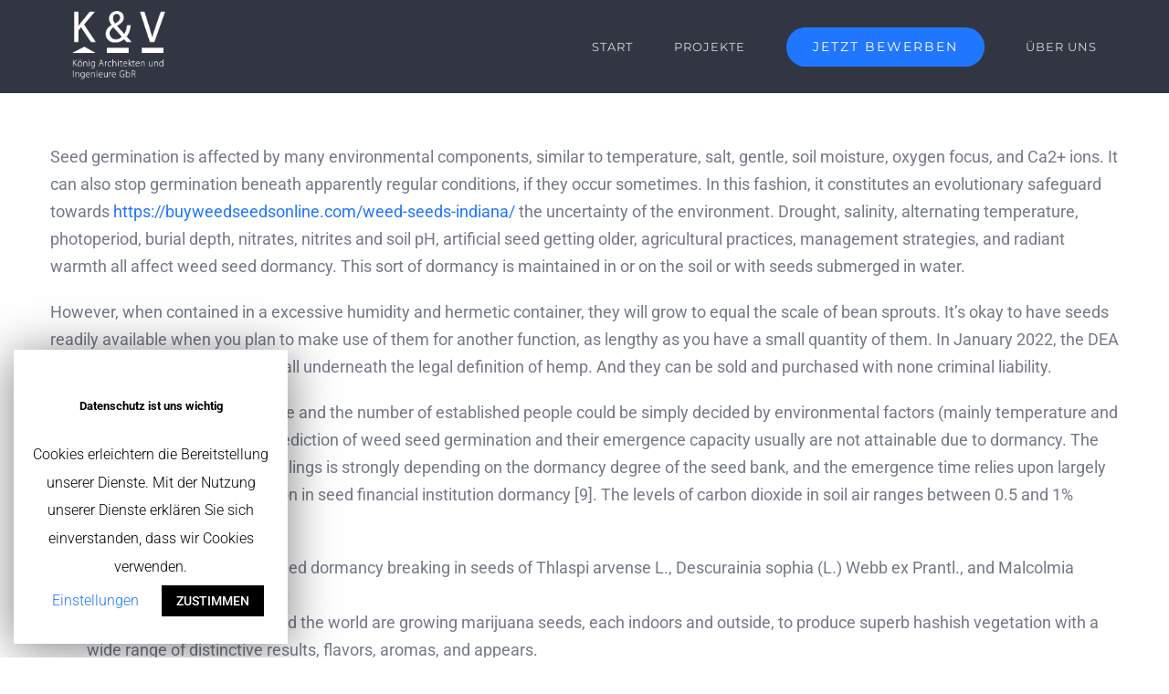

--- FILE ---
content_type: text/html; charset=UTF-8
request_url: http://karriere.kv-architektur.de/cannabis-seeds-purchase-marijuana-seeds-online-from-seed-metropolis/
body_size: 16067
content:
<!DOCTYPE html>
<html class="avada-html-layout-wide" lang="de-DE" prefix="og: http://ogp.me/ns# fb: http://ogp.me/ns/fb#">
<head>
	<meta http-equiv="X-UA-Compatible" content="IE=edge" />
	<meta http-equiv="Content-Type" content="text/html; charset=utf-8"/>
	<meta name="viewport" content="width=device-width, initial-scale=1" />
	<title>Cannabis Seeds Purchase Marijuana Seeds Online From Seed Metropolis &#8211; K&amp;V</title>
<link rel='dns-prefetch' href='//s.w.org' />
<link rel="alternate" type="application/rss+xml" title="K&amp;V &raquo; Feed" href="http://karriere.kv-architektur.de/feed/" />
<link rel="alternate" type="application/rss+xml" title="K&amp;V &raquo; Kommentar-Feed" href="http://karriere.kv-architektur.de/comments/feed/" />
		
		
		
		
				
		<meta property="og:title" content="Cannabis Seeds Purchase Marijuana Seeds Online From Seed Metropolis"/>
		<meta property="og:type" content="article"/>
		<meta property="og:url" content="http://karriere.kv-architektur.de/cannabis-seeds-purchase-marijuana-seeds-online-from-seed-metropolis/"/>
		<meta property="og:site_name" content="K&amp;V"/>
		<meta property="og:description" content="Seed germination is affected by many environmental components, similar to temperature, salt, gentle, soil moisture, oxygen focus, and Ca2+ ions. It can also stop germination beneath apparently regular conditions, if they occur sometimes. In this fashion, it constitutes an evolutionary safeguard towards https://buyweedseedsonline.com/weed-seeds-indiana/ the uncertainty of the environment. Drought, salinity, alternating temperature, photoperiod, burial"/>

									<meta property="og:image" content="http://karriere.kv-architektur.de/wp-content/uploads/2019/06/KundV_Logo_weiss.png"/>
									<script type="text/javascript">
			window._wpemojiSettings = {"baseUrl":"https:\/\/s.w.org\/images\/core\/emoji\/12.0.0-1\/72x72\/","ext":".png","svgUrl":"https:\/\/s.w.org\/images\/core\/emoji\/12.0.0-1\/svg\/","svgExt":".svg","source":{"concatemoji":"http:\/\/karriere.kv-architektur.de\/wp-includes\/js\/wp-emoji-release.min.js?ver=5.2.4"}};
			!function(a,b,c){function d(a,b){var c=String.fromCharCode;l.clearRect(0,0,k.width,k.height),l.fillText(c.apply(this,a),0,0);var d=k.toDataURL();l.clearRect(0,0,k.width,k.height),l.fillText(c.apply(this,b),0,0);var e=k.toDataURL();return d===e}function e(a){var b;if(!l||!l.fillText)return!1;switch(l.textBaseline="top",l.font="600 32px Arial",a){case"flag":return!(b=d([55356,56826,55356,56819],[55356,56826,8203,55356,56819]))&&(b=d([55356,57332,56128,56423,56128,56418,56128,56421,56128,56430,56128,56423,56128,56447],[55356,57332,8203,56128,56423,8203,56128,56418,8203,56128,56421,8203,56128,56430,8203,56128,56423,8203,56128,56447]),!b);case"emoji":return b=d([55357,56424,55356,57342,8205,55358,56605,8205,55357,56424,55356,57340],[55357,56424,55356,57342,8203,55358,56605,8203,55357,56424,55356,57340]),!b}return!1}function f(a){var c=b.createElement("script");c.src=a,c.defer=c.type="text/javascript",b.getElementsByTagName("head")[0].appendChild(c)}var g,h,i,j,k=b.createElement("canvas"),l=k.getContext&&k.getContext("2d");for(j=Array("flag","emoji"),c.supports={everything:!0,everythingExceptFlag:!0},i=0;i<j.length;i++)c.supports[j[i]]=e(j[i]),c.supports.everything=c.supports.everything&&c.supports[j[i]],"flag"!==j[i]&&(c.supports.everythingExceptFlag=c.supports.everythingExceptFlag&&c.supports[j[i]]);c.supports.everythingExceptFlag=c.supports.everythingExceptFlag&&!c.supports.flag,c.DOMReady=!1,c.readyCallback=function(){c.DOMReady=!0},c.supports.everything||(h=function(){c.readyCallback()},b.addEventListener?(b.addEventListener("DOMContentLoaded",h,!1),a.addEventListener("load",h,!1)):(a.attachEvent("onload",h),b.attachEvent("onreadystatechange",function(){"complete"===b.readyState&&c.readyCallback()})),g=c.source||{},g.concatemoji?f(g.concatemoji):g.wpemoji&&g.twemoji&&(f(g.twemoji),f(g.wpemoji)))}(window,document,window._wpemojiSettings);
		</script>
		<style type="text/css">
img.wp-smiley,
img.emoji {
	display: inline !important;
	border: none !important;
	box-shadow: none !important;
	height: 1em !important;
	width: 1em !important;
	margin: 0 .07em !important;
	vertical-align: -0.1em !important;
	background: none !important;
	padding: 0 !important;
}
</style>
	<link rel='stylesheet' id='cookie-law-info-css'  href='http://karriere.kv-architektur.de/wp-content/plugins/cookie-law-info/public/css/cookie-law-info-public.css?ver=1.8.0' type='text/css' media='all' />
<link rel='stylesheet' id='cookie-law-info-gdpr-css'  href='http://karriere.kv-architektur.de/wp-content/plugins/cookie-law-info/public/css/cookie-law-info-gdpr.css?ver=1.8.0' type='text/css' media='all' />
<link rel='stylesheet' id='avada-stylesheet-css'  href='http://karriere.kv-architektur.de/wp-content/themes/Avada/assets/css/style.min.css?ver=5.9.1' type='text/css' media='all' />
<!--[if IE]>
<link rel='stylesheet' id='avada-IE-css'  href='http://karriere.kv-architektur.de/wp-content/themes/Avada/assets/css/ie.min.css?ver=5.9.1' type='text/css' media='all' />
<style id='avada-IE-inline-css' type='text/css'>
.avada-select-parent .select-arrow{background-color:#f8f8f8}
.select-arrow{background-color:#f8f8f8}
</style>
<![endif]-->
<link rel='stylesheet' id='fusion-dynamic-css-css'  href='http://karriere.kv-architektur.de/wp-content/uploads/fusion-styles/ed7f49bde980b95b0fbb473ca0d17083.min.css?ver=5.2.4' type='text/css' media='all' />
<script type='text/javascript' src='http://karriere.kv-architektur.de/wp-includes/js/jquery/jquery.js?ver=1.12.4-wp'></script>
<script type='text/javascript' src='http://karriere.kv-architektur.de/wp-includes/js/jquery/jquery-migrate.min.js?ver=1.4.1'></script>
<script type='text/javascript'>
/* <![CDATA[ */
var Cli_Data = {"nn_cookie_ids":[],"cookielist":[]};
var log_object = {"ajax_url":"http:\/\/karriere.kv-architektur.de\/wp-admin\/admin-ajax.php"};
/* ]]> */
</script>
<script type='text/javascript' src='http://karriere.kv-architektur.de/wp-content/plugins/cookie-law-info/public/js/cookie-law-info-public.js?ver=1.8.0'></script>
<link rel='https://api.w.org/' href='http://karriere.kv-architektur.de/wp-json/' />
<link rel="EditURI" type="application/rsd+xml" title="RSD" href="http://karriere.kv-architektur.de/xmlrpc.php?rsd" />
<link rel="wlwmanifest" type="application/wlwmanifest+xml" href="http://karriere.kv-architektur.de/wp-includes/wlwmanifest.xml" /> 
<meta name="generator" content="WordPress 5.2.4" />
<link rel="canonical" href="http://karriere.kv-architektur.de/cannabis-seeds-purchase-marijuana-seeds-online-from-seed-metropolis/" />
<link rel='shortlink' href='http://karriere.kv-architektur.de/?p=96490' />
<link rel="alternate" type="application/json+oembed" href="http://karriere.kv-architektur.de/wp-json/oembed/1.0/embed?url=http%3A%2F%2Fkarriere.kv-architektur.de%2Fcannabis-seeds-purchase-marijuana-seeds-online-from-seed-metropolis%2F" />
<link rel="alternate" type="text/xml+oembed" href="http://karriere.kv-architektur.de/wp-json/oembed/1.0/embed?url=http%3A%2F%2Fkarriere.kv-architektur.de%2Fcannabis-seeds-purchase-marijuana-seeds-online-from-seed-metropolis%2F&#038;format=xml" />
		<style type="text/css">.recentcomments a{display:inline !important;padding:0 !important;margin:0 !important;}</style>
				<script type="text/javascript">
			var cli_flush_cache=1;
		</script>
		<link rel="icon" href="http://karriere.kv-architektur.de/wp-content/uploads/2019/05/cropped-KuV-Logo-32x32.png" sizes="32x32" />
<link rel="icon" href="http://karriere.kv-architektur.de/wp-content/uploads/2019/05/cropped-KuV-Logo-192x192.png" sizes="192x192" />
<link rel="apple-touch-icon-precomposed" href="http://karriere.kv-architektur.de/wp-content/uploads/2019/05/cropped-KuV-Logo-180x180.png" />
<meta name="msapplication-TileImage" content="http://karriere.kv-architektur.de/wp-content/uploads/2019/05/cropped-KuV-Logo-270x270.png" />

		
	<script type="text/javascript">
		var doc = document.documentElement;
		doc.setAttribute('data-useragent', navigator.userAgent);
	</script>

	</head>

<body class="post-template-default single single-post postid-96490 single-format-standard fusion-image-hovers fusion-body ltr fusion-sticky-header no-tablet-sticky-header no-mobile-sticky-header no-mobile-slidingbar no-mobile-totop fusion-disable-outline fusion-sub-menu-fade mobile-logo-pos-left layout-wide-mode fusion-top-header menu-text-align-center mobile-menu-design-modern fusion-show-pagination-text fusion-header-layout-v1 avada-responsive avada-footer-fx-none fusion-search-form-classic fusion-avatar-square">
	<a class="skip-link screen-reader-text" href="#content">Skip to content</a>
				<div id="wrapper" class="">
		<div id="home" style="position:relative;top:-1px;"></div>
		
			<header class="fusion-header-wrapper">
				<div class="fusion-header-v1 fusion-logo-left fusion-sticky-menu- fusion-sticky-logo-1 fusion-mobile-logo-1  fusion-mobile-menu-design-modern">
					<div class="fusion-header-sticky-height"></div>
<div class="fusion-header">
	<div class="fusion-row">
					<div class="fusion-logo" data-margin-top="0" data-margin-bottom="0" data-margin-left="0" data-margin-right="0">
			<a class="fusion-logo-link"  href="http://karriere.kv-architektur.de/" >

						<!-- standard logo -->
			<img src="http://karriere.kv-architektur.de/wp-content/uploads/2019/06/KundV_Logo_weiss.png" srcset="http://karriere.kv-architektur.de/wp-content/uploads/2019/06/KundV_Logo_weiss.png 1x, http://karriere.kv-architektur.de/wp-content/uploads/2019/06/KundV_Logo_weiss.png 2x" width="285" height="195" style="max-height:195px;height:auto;" alt="K&amp;V Logo" data-retina_logo_url="http://karriere.kv-architektur.de/wp-content/uploads/2019/06/KundV_Logo_weiss.png" class="fusion-standard-logo" />

											<!-- mobile logo -->
				<img src="http://karriere.kv-architektur.de/wp-content/uploads/2019/06/KundV_Logo_weiss.png" srcset="http://karriere.kv-architektur.de/wp-content/uploads/2019/06/KundV_Logo_weiss.png 1x, http://karriere.kv-architektur.de/wp-content/uploads/2019/06/KundV_Logo_weiss.png 2x" width="285" height="195" style="max-height:195px;height:auto;" alt="K&amp;V Logo" data-retina_logo_url="http://karriere.kv-architektur.de/wp-content/uploads/2019/06/KundV_Logo_weiss.png" class="fusion-mobile-logo" />
			
											<!-- sticky header logo -->
				<img src="http://karriere.kv-architektur.de/wp-content/uploads/2019/06/KundV_Logo_weiss.png" srcset="http://karriere.kv-architektur.de/wp-content/uploads/2019/06/KundV_Logo_weiss.png 1x, http://karriere.kv-architektur.de/wp-content/uploads/2019/06/KundV_Logo_weiss.png 2x" width="285" height="195" style="max-height:195px;height:auto;" alt="K&amp;V Logo" data-retina_logo_url="http://karriere.kv-architektur.de/wp-content/uploads/2019/06/KundV_Logo_weiss.png" class="fusion-sticky-logo" />
					</a>
		</div>		<nav class="fusion-main-menu" aria-label="Main Menu"><ul id="menu-creative-main-menu" class="fusion-menu"><li  id="menu-item-21"  class="menu-item menu-item-type-post_type menu-item-object-page menu-item-home menu-item-21"  data-item-id="21"><a  href="http://karriere.kv-architektur.de/" class="fusion-bar-highlight"><span class="menu-text">START</span></a></li><li  id="menu-item-19"  class="menu-item menu-item-type-post_type menu-item-object-page menu-item-19"  data-item-id="19"><a  href="http://karriere.kv-architektur.de/projekte/" class="fusion-bar-highlight"><span class="menu-text">PROJEKTE</span></a></li><li  id="menu-item-16"  class="menu-item menu-item-type-post_type menu-item-object-page menu-item-16 fusion-menu-item-button"  data-item-id="16"><a  href="http://karriere.kv-architektur.de/contact-us/" class="fusion-bar-highlight"><span class="menu-text fusion-button button-default button-large">JETZT BEWERBEN</span></a></li><li  id="menu-item-1039"  class="menu-item menu-item-type-custom menu-item-object-custom menu-item-1039"  data-item-id="1039"><a  title="König Architekten und Ingenieure GbR" href="http://www.kv-architektur.de/" class="fusion-bar-highlight"><span class="menu-text">ÜBER UNS</span></a></li></ul></nav>	<div class="fusion-mobile-menu-icons">
							<a href="#" class="fusion-icon fusion-icon-bars" aria-label="Toggle mobile menu" aria-expanded="false"></a>
		
		
		
			</div>
	
<nav class="fusion-mobile-nav-holder fusion-mobile-menu-text-align-left" aria-label="Main Menu Mobile"></nav>

					</div>
</div>
				</div>
				<div class="fusion-clearfix"></div>
			</header>
					
		
		<div id="sliders-container">
					</div>
				
		
									
				<main id="main" class="clearfix " style="">
			<div class="fusion-row" style="">

<section id="content" style="width: 100%;">
		
					<article id="post-96490" class="post post-96490 type-post status-publish format-standard hentry category-allgemein">
										<span class="entry-title" style="display: none;">Cannabis Seeds Purchase Marijuana Seeds Online From Seed Metropolis</span>
			
										
						<div class="post-content">
				<p>Seed germination is affected by many environmental components, similar to temperature, salt, gentle, soil moisture, oxygen focus, and Ca2+ ions. It can also stop germination beneath apparently regular conditions, if they occur sometimes. In this fashion, it constitutes an evolutionary safeguard towards <a href="https://buyweedseedsonline.com/weed-seeds-indiana/">https://buyweedseedsonline.com/weed-seeds-indiana/</a> the uncertainty of the environment. Drought, salinity, alternating temperature, photoperiod, burial depth, nitrates, nitrites and soil pH, artificial seed getting older, agricultural practices, management strategies, and radiant warmth all affect weed seed dormancy. This sort of dormancy is maintained in or on the soil or with seeds submerged in water.</p>
<p>However, when contained in a excessive humidity and hermetic container, they will grow to equal the scale of bean sprouts. It’s okay to have seeds readily available when you plan to make use of them for another function, as lengthy as you have a small quantity of them. In January 2022, the DEA confirmed that cannabis seeds fall underneath the legal definition of hemp. And they can be sold and purchased with none criminal liability.</p>
<p>Therefore, the time of emergence and the number of established people could be simply decided by environmental factors (mainly temperature and moisture) [7, 8]. In distinction, prediction of weed seed germination and their emergence capacity usually are not attainable due to dormancy. The variety of established weed seedlings is strongly depending on the dormancy degree of the seed bank, and the emergence time relies upon largely on the seasonal dynamic variation in seed financial institution dormancy [9]. The levels of carbon dioxide in soil air ranges between 0.5 and 1% (Karssen, 1980a,b).</p>
<ul>
<li>Karimmojeni et al. [74] studied dormancy breaking in seeds of Thlaspi arvense L., Descurainia sophia (L.) Webb ex Prantl., and Malcolmia africana (L.) W.T.</li>
<li>Nowadays, growers all round the world are growing marijuana seeds, each indoors and outside, to produce superb hashish vegetation with a wide range of distinctive results, flavors, aromas, and appears.</li>
<li>To retailer cannabis seeds in a fridge, merely place them in an hermetic container, light-proof container.</li>
<li>In addition, we provide a quantity of safe fee methods to purchase your marijuana seeds.</li>
<li>Furthermore, the increase in disposable earnings and the rise in buying energy among shoppers gas the market progress.</li>
</ul>
<p>These components are identified to terminate dormancy in a number of species. The results of burial, nevertheless, on germination and longevity and of water stress and temperature on germination  and dormancy induction of the weed Sinapis arvensis L. Showed that soil-buried seeds uncovered to high temperatures in summer time broke dormancy [51], but low water potential and fixed supraoptimal temperatures induced secondary dormancy. The threshold temperature for dormancy induction was about 19°C when water was available however decreased with lowered potential. Dormancy induction increased with burial depth and was induced to its highest stage (96%) at a depth of ≥5.19nbsp;cm.</p>
<p>That’s  why we built a dedicated customer support group who are waiting to reply any questions on our seeds. Growing autoflower strains indoors or outdoors is doubtless certainly one of the easiest methods to develop your own hashish. Autoflowering seeds have by no means been as extensively used as they&#8217;re right now.</p>
<h2>Merchandise</h2>
<p>Our objective is to deliver a successful grow for everyone… and anybody. In the years earlier than Dutch Passion invented feminised cannabis seeds, individuals would usually try to predict which seeds would produce feminine crops. But it didn’t stop folks going to great lengths, even measuring the load of individual seeds in an attempt to derive some knowledge from the seeds physical appearance/size. There have been many theories about how the size, form and color of cannabis seeds can affect the vegetation which they ultimately produce. In actuality, it’s the cannabis genetics inside the seed case which actually determines the results that you can count on. The shell of the seed and the markings on it are purely beauty and don’t give any clues to the results you&#8217;ll be able to anticipate.</p>
<h3>Will Broken Seeds Still Germinate?</h3>
<p>The highest rates of seed predation probably happen in late summer time and early fall when weed seeds are shed from vegetation onto the soil surface. Tillage buries the overwhelming majority of seeds at depths the place predation is minimal. Avoiding or delaying fall tillage following harvest ought to improve seed losses as a outcome of predation.</p>
<h2>Weed Seeds This Fall Means Extra Weeds Next Spring</h2>
<p>Dormancy varies on a steady scale, visualized by steady adjustments within the range of environmental components underneath which germination can take place [55]. The effects of drought and herbivory on biomass and seed quality in Vaccaria hispanica (Mill.) Rauschert have been also studied by Cici [48]. The maternal water stress suppressed seed mass however stimulated seed dormancy in seeds. Progenies from the maternal stress setting had been extra persistent than these from the maternal management environment after being uncovered to 45°C and one hundred pc RH for eightnbsp;days. The photoperiodically operated triggers act via modification of the phytochrome system. Require light and long-day photoperiod for successful germination.</p>
							</div>

												<div class="fusion-meta-info"><div class="fusion-meta-info-wrapper">By <span class="vcard"><span class="fn"><a href="http://karriere.kv-architektur.de/author/qwellcode/" title="Beiträge von qwellcode" rel="author">qwellcode</a></span></span><span class="fusion-inline-sep">|</span><span class="updated rich-snippet-hidden">2023-07-13T05:55:44+01:00</span><span>Juni 20th, 2013</span><span class="fusion-inline-sep">|</span><a href="http://karriere.kv-architektur.de/category/allgemein/" rel="category tag">Allgemein</a><span class="fusion-inline-sep">|</span></div></div>													<div class="fusion-sharing-box fusion-single-sharing-box share-box">
		<h4>Share This Article</h4>
		<div class="fusion-social-networks boxed-icons"><div class="fusion-social-networks-wrapper"><a  class="fusion-social-network-icon fusion-tooltip fusion-facebook fusion-icon-facebook" style="color:#2176ff;background-color:#ffffff;border-color:#ffffff;border-radius:50%;" href="https://www.facebook.com/sharer.php?u=http%3A%2F%2Fkarriere.kv-architektur.de%2Fcannabis-seeds-purchase-marijuana-seeds-online-from-seed-metropolis%2F&amp;t=Cannabis%20Seeds%20Purchase%20Marijuana%20Seeds%20Online%20From%20Seed%20Metropolis" target="_blank" data-placement="top" data-title="Facebook" data-toggle="tooltip" title="Facebook"><span class="screen-reader-text">Facebook</span></a><a  class="fusion-social-network-icon fusion-tooltip fusion-twitter fusion-icon-twitter" style="color:#2176ff;background-color:#ffffff;border-color:#ffffff;border-radius:50%;" href="https://twitter.com/share?text=Cannabis%20Seeds%20Purchase%20Marijuana%20Seeds%20Online%20From%20Seed%20Metropolis&amp;url=http%3A%2F%2Fkarriere.kv-architektur.de%2Fcannabis-seeds-purchase-marijuana-seeds-online-from-seed-metropolis%2F" target="_blank" rel="noopener noreferrer" data-placement="top" data-title="Twitter" data-toggle="tooltip" title="Twitter"><span class="screen-reader-text">Twitter</span></a><a  class="fusion-social-network-icon fusion-tooltip fusion-linkedin fusion-icon-linkedin" style="color:#2176ff;background-color:#ffffff;border-color:#ffffff;border-radius:50%;" href="https://www.linkedin.com/shareArticle?mini=true&amp;url=http://karriere.kv-architektur.de/cannabis-seeds-purchase-marijuana-seeds-online-from-seed-metropolis/&amp;title=Cannabis%20Seeds%20Purchase%20Marijuana%20Seeds%20Online%20From%20Seed%20Metropolis&amp;summary=Seed%20germination%20is%20affected%20by%20many%20environmental%20components%2C%20similar%20to%20temperature%2C%20salt%2C%20gentle%2C%20soil%20moisture%2C%20oxygen%20focus%2C%20and%20Ca2%2B%20ions.%20It%20can%20also%20stop%20germination%20beneath%20apparently%20regular%20conditions%2C%20if%20they%20occur%20sometimes.%20In%20this%20fashion%2C%20i" target="_blank" rel="noopener noreferrer" data-placement="top" data-title="LinkedIn" data-toggle="tooltip" title="LinkedIn"><span class="screen-reader-text">LinkedIn</span></a><a  class="fusion-social-network-icon fusion-tooltip fusion-whatsapp fusion-icon-whatsapp" style="color:#2176ff;background-color:#ffffff;border-color:#ffffff;border-radius:50%;" href="https://api.whatsapp.com/send?text=http%3A%2F%2Fkarriere.kv-architektur.de%2Fcannabis-seeds-purchase-marijuana-seeds-online-from-seed-metropolis%2F" target="_blank" rel="noopener noreferrer" data-placement="top" data-title="Whatsapp" data-toggle="tooltip" title="Whatsapp"><span class="screen-reader-text">Whatsapp</span></a><a  class="fusion-social-network-icon fusion-tooltip fusion-googleplus fusion-icon-googleplus" style="color:#2176ff;background-color:#ffffff;border-color:#ffffff;border-radius:50%;" href="https://plus.google.com/share?url=http://karriere.kv-architektur.de/cannabis-seeds-purchase-marijuana-seeds-online-from-seed-metropolis/" onclick="javascript:window.open(this.href,&#039;&#039;, &#039;menubar=no,toolbar=no,resizable=yes,scrollbars=yes,height=600,width=600&#039;);return false;" target="_blank" rel="noopener noreferrer" data-placement="top" data-title="Google+" data-toggle="tooltip" title="Google+"><span class="screen-reader-text">Google+</span></a><a  class="fusion-social-network-icon fusion-tooltip fusion-tumblr fusion-icon-tumblr" style="color:#2176ff;background-color:#ffffff;border-color:#ffffff;border-radius:50%;" href="http://www.tumblr.com/share/link?url=http%3A%2F%2Fkarriere.kv-architektur.de%2Fcannabis-seeds-purchase-marijuana-seeds-online-from-seed-metropolis%2F&amp;name=Cannabis%20Seeds%20Purchase%20Marijuana%20Seeds%20Online%20From%20Seed%20Metropolis&amp;description=Seed%20germination%20is%20affected%20by%20many%20environmental%20components%2C%20similar%20to%20temperature%2C%20salt%2C%20gentle%2C%20soil%20moisture%2C%20oxygen%20focus%2C%20and%20Ca2%2B%20ions.%20It%20can%20also%20stop%20germination%20beneath%20apparently%20regular%20conditions%2C%20if%20they%20occur%20sometimes.%20In%20this%20fashion%2C%20it%20constitutes%20an%20evolutionary%20safeguard%20towards%20https%3A%2F%2Fbuyweedseedsonline.com%2Fweed-seeds-indiana%2F%20the%20uncertainty%20of%20the%20environment.%20Drought%2C%20salinity%2C%20alternating%20temperature%2C%20photoperiod%2C%20burial" target="_blank" rel="noopener noreferrer" data-placement="top" data-title="Tumblr" data-toggle="tooltip" title="Tumblr"><span class="screen-reader-text">Tumblr</span></a><a  class="fusion-social-network-icon fusion-tooltip fusion-pinterest fusion-icon-pinterest" style="color:#2176ff;background-color:#ffffff;border-color:#ffffff;border-radius:50%;" href="http://pinterest.com/pin/create/button/?url=http%3A%2F%2Fkarriere.kv-architektur.de%2Fcannabis-seeds-purchase-marijuana-seeds-online-from-seed-metropolis%2F&amp;description=Seed%20germination%20is%20affected%20by%20many%20environmental%20components%2C%20similar%20to%20temperature%2C%20salt%2C%20gentle%2C%20soil%20moisture%2C%20oxygen%20focus%2C%20and%20Ca2%2B%20ions.%20It%20can%20also%20stop%20germination%20beneath%20apparently%20regular%20conditions%2C%20if%20they%20occur%20sometimes.%20In%20this%20fashion%2C%20it%20constitutes%20an%20evolutionary%20safeguard%20towards%20https%3A%2F%2Fbuyweedseedsonline.com%2Fweed-seeds-indiana%2F%20the%20uncertainty%20of%20the%20environment.%20Drought%2C%20salinity%2C%20alternating%20temperature%2C%20photoperiod%2C%20burial&amp;media=" target="_blank" rel="noopener noreferrer" data-placement="top" data-title="Pinterest" data-toggle="tooltip" title="Pinterest"><span class="screen-reader-text">Pinterest</span></a><a  class="fusion-social-network-icon fusion-tooltip fusion-vk fusion-icon-vk" style="color:#2176ff;background-color:#ffffff;border-color:#ffffff;border-radius:50%;" href="http://vkontakte.ru/share.php?url=http%3A%2F%2Fkarriere.kv-architektur.de%2Fcannabis-seeds-purchase-marijuana-seeds-online-from-seed-metropolis%2F&amp;title=Cannabis%20Seeds%20Purchase%20Marijuana%20Seeds%20Online%20From%20Seed%20Metropolis&amp;description=Seed%20germination%20is%20affected%20by%20many%20environmental%20components%2C%20similar%20to%20temperature%2C%20salt%2C%20gentle%2C%20soil%20moisture%2C%20oxygen%20focus%2C%20and%20Ca2%2B%20ions.%20It%20can%20also%20stop%20germination%20beneath%20apparently%20regular%20conditions%2C%20if%20they%20occur%20sometimes.%20In%20this%20fashion%2C%20it%20constitutes%20an%20evolutionary%20safeguard%20towards%20https%3A%2F%2Fbuyweedseedsonline.com%2Fweed-seeds-indiana%2F%20the%20uncertainty%20of%20the%20environment.%20Drought%2C%20salinity%2C%20alternating%20temperature%2C%20photoperiod%2C%20burial" target="_blank" rel="noopener noreferrer" data-placement="top" data-title="Vk" data-toggle="tooltip" title="Vk"><span class="screen-reader-text">Vk</span></a><a  class="fusion-social-network-icon fusion-tooltip fusion-mail fusion-icon-mail fusion-last-social-icon" style="color:#2176ff;background-color:#ffffff;border-color:#ffffff;border-radius:50%;" href="mailto:?subject=Cannabis%20Seeds%20Purchase%20Marijuana%20Seeds%20Online%20From%20Seed%20Metropolis&amp;body=http://karriere.kv-architektur.de/cannabis-seeds-purchase-marijuana-seeds-online-from-seed-metropolis/" target="_self" rel="noopener noreferrer" data-placement="top" data-title="Email" data-toggle="tooltip" title="Email"><span class="screen-reader-text">Email</span></a><div class="fusion-clearfix"></div></div></div>	</div>
													<section class="related-posts single-related-posts">
				<div class="fusion-title fusion-title-size-two sep-underline sep-solid" style="margin-top:0px;margin-bottom:31px;border-bottom-color:#e0dede">
				<h2 class="title-heading-left" style="margin:0;">
					Related Posts				</h2>
			</div>
			
	
	
	
	
				<div class="fusion-carousel" data-imagesize="fixed" data-metacontent="no" data-autoplay="no" data-touchscroll="no" data-columns="3" data-itemmargin="50px" data-itemwidth="180" data-touchscroll="yes" data-scrollitems="1">
		<div class="fusion-carousel-positioner">
			<ul class="fusion-carousel-holder">
																							<li class="fusion-carousel-item">
						<div class="fusion-carousel-item-wrapper">
							

<div  class="fusion-image-wrapper fusion-image-size-fixed" aria-haspopup="true">
	
	
		
	
						<div class="fusion-placeholder-image" data-origheight="150" data-origwidth="1500px" style="height:150px;width:1500px;"></div>
		
	

		<div class="fusion-rollover">
	<div class="fusion-rollover-content">

														<a class="fusion-rollover-link" href="http://karriere.kv-architektur.de/loewen-play-provision-sourcecode-and-promo-skrill-ueber-handyrechnung-bepacken-spielbank-provision-alleinig-einzahlung/">Löwen Play Provision Sourcecode And Promo Skrill Über Handyrechnung Bepacken Spielbank Provision Alleinig Einzahlung</a>
			
								
				
								
								
		
				<a class="fusion-link-wrapper" href="http://karriere.kv-architektur.de/loewen-play-provision-sourcecode-and-promo-skrill-ueber-handyrechnung-bepacken-spielbank-provision-alleinig-einzahlung/" aria-label="Löwen Play Provision Sourcecode And Promo Skrill Über Handyrechnung Bepacken Spielbank Provision Alleinig Einzahlung"></a>
	</div>
</div>

	
</div>
													</div><!-- fusion-carousel-item-wrapper -->
					</li>
																			<li class="fusion-carousel-item">
						<div class="fusion-carousel-item-wrapper">
							

<div  class="fusion-image-wrapper fusion-image-size-fixed" aria-haspopup="true">
	
	
		
	
						<div class="fusion-placeholder-image" data-origheight="150" data-origwidth="1500px" style="height:150px;width:1500px;"></div>
		
	

		<div class="fusion-rollover">
	<div class="fusion-rollover-content">

														<a class="fusion-rollover-link" href="http://karriere.kv-architektur.de/20-euroletten-bonus-bloss-einzahlung-kasino-20-startguthaben/">20 Euroletten Bonus Bloß Einzahlung Kasino 20 Startguthaben</a>
			
								
				
								
								
		
				<a class="fusion-link-wrapper" href="http://karriere.kv-architektur.de/20-euroletten-bonus-bloss-einzahlung-kasino-20-startguthaben/" aria-label="20 Euroletten Bonus Bloß Einzahlung Kasino 20 Startguthaben"></a>
	</div>
</div>

	
</div>
													</div><!-- fusion-carousel-item-wrapper -->
					</li>
																			<li class="fusion-carousel-item">
						<div class="fusion-carousel-item-wrapper">
							

<div  class="fusion-image-wrapper fusion-image-size-fixed" aria-haspopup="true">
	
	
		
	
						<div class="fusion-placeholder-image" data-origheight="150" data-origwidth="1500px" style="height:150px;width:1500px;"></div>
		
	

		<div class="fusion-rollover">
	<div class="fusion-rollover-content">

														<a class="fusion-rollover-link" href="http://karriere.kv-architektur.de/sveza-darila-horn-bets-within-the-craps/">Sveža darila Horn Bets Within the Craps</a>
			
								
				
								
								
		
				<a class="fusion-link-wrapper" href="http://karriere.kv-architektur.de/sveza-darila-horn-bets-within-the-craps/" aria-label="Sveža darila Horn Bets Within the Craps"></a>
	</div>
</div>

	
</div>
													</div><!-- fusion-carousel-item-wrapper -->
					</li>
																			<li class="fusion-carousel-item">
						<div class="fusion-carousel-item-wrapper">
							

<div  class="fusion-image-wrapper fusion-image-size-fixed" aria-haspopup="true">
	
	
		
	
						<div class="fusion-placeholder-image" data-origheight="150" data-origwidth="1500px" style="height:150px;width:1500px;"></div>
		
	

		<div class="fusion-rollover">
	<div class="fusion-rollover-content">

														<a class="fusion-rollover-link" href="http://karriere.kv-architektur.de/nasveti-za-igranje-nogometa-za-osvajanje-popolnoma-nove-stavnice-ki-imajo-zgled/">Nasveti za igranje nogometa za osvajanje Popolnoma nove stavnice, ki imajo zgled!</a>
			
								
				
								
								
		
				<a class="fusion-link-wrapper" href="http://karriere.kv-architektur.de/nasveti-za-igranje-nogometa-za-osvajanje-popolnoma-nove-stavnice-ki-imajo-zgled/" aria-label="Nasveti za igranje nogometa za osvajanje Popolnoma nove stavnice, ki imajo zgled!"></a>
	</div>
</div>

	
</div>
													</div><!-- fusion-carousel-item-wrapper -->
					</li>
							</ul><!-- fusion-carousel-holder -->
										<div class="fusion-carousel-nav">
					<span class="fusion-nav-prev"></span>
					<span class="fusion-nav-next"></span>
				</div>
			
		</div><!-- fusion-carousel-positioner -->
	</div><!-- fusion-carousel -->
</section><!-- related-posts -->


																	</article>
		</section>
					
				</div>  <!-- fusion-row -->
			</main>  <!-- #main -->
			
			
			
										
				<div class="fusion-footer">
					
	
	<footer id="footer" class="fusion-footer-copyright-area">
		<div class="fusion-row">
			<div class="fusion-copyright-content">

				<div class="fusion-copyright-notice">
		<div>
		© Copyright <script>document.write(new Date().getFullYear());</script> | K&V - König Architekten und Ingenieure Gbr | <a href='/?page_id=1077'>Impressum</a> | <a href='/?page_id=3'>Datenschutz</a> 	</div>
</div>
<div class="fusion-social-links-footer">
	</div>

			</div> <!-- fusion-fusion-copyright-content -->
		</div> <!-- fusion-row -->
	</footer> <!-- #footer -->
				</div> <!-- fusion-footer -->

									</div> <!-- wrapper -->

								<a class="fusion-one-page-text-link fusion-page-load-link"></a>

		<div id="cookie-law-info-bar"><h5 class="cli_messagebar_head">Datenschutz ist uns wichtig</h5><span>Cookies erleichtern die Bereitstellung unserer Dienste. Mit der Nutzung unserer Dienste erklären Sie sich einverstanden, dass wir Cookies verwenden. <br />
<a class="cli_settings_button"   style="margin:5px 20px 5px 20px;" >Einstellungen</a><a  data-cli_action="accept" id="cookie_action_close_header"  class="medium cli-plugin-button cli-plugin-main-button cookie_action_close_header cli_action_button" style="display:inline-block;  margin:5px; ">ZUSTIMMEN</a></span></div><div id="cookie-law-info-again" style="display:none;"><span id="cookie_hdr_showagain">Datenschutzrichtlinien</span></div><div class="cli-modal" id="cliSettingsPopup" tabindex="-1" role="dialog" aria-labelledby="cliSettingsPopup" aria-hidden="true">
  <div class="cli-modal-dialog" role="document">
    <div class="cli-modal-content cli-bar-popup">
      <button type="button" class="cli-modal-close" id="cliModalClose">
        <svg class="" viewBox="0 0 24 24"><path d="M19 6.41l-1.41-1.41-5.59 5.59-5.59-5.59-1.41 1.41 5.59 5.59-5.59 5.59 1.41 1.41 5.59-5.59 5.59 5.59 1.41-1.41-5.59-5.59z"></path><path d="M0 0h24v24h-24z" fill="none"></path></svg>
      </button>
      <div class="cli-modal-body">
        <div class="cli-container-fluid cli-tab-container">
    <div class="cli-row">
        <div class="cli-col-12 cli-align-items-stretch cli-px-0">
            <div class="cli-privacy-overview">
                <h4>Privacy Overview</h4>                                   
                <div class="cli-privacy-content">
                    <p class="cli-privacy-content-text">This website uses cookies to improve your experience while you navigate through the website. Out of these cookies, the cookies that are categorized as necessary are stored on your browser as they are essential for the working of basic functionalities of the website. We also use third-party cookies that help us analyze and understand how you use this website. These cookies will be stored in your browser only with your consent. You also have the option to opt-out of these cookies. But opting out of some of these cookies may have an effect on your browsing experience.</p>
                </div>
                <a class="cli-privacy-readmore" data-readmore-text="Zeig mehr" data-readless-text="Zeige weniger"></a>            </div>
        </div>  
        <div class="cli-col-12 cli-align-items-stretch cli-px-0 cli-tab-section-container">
            <div class="cli-tab-section cli-privacy-tab">
                <div class="cli-tab-header">
                    <a class="cli-nav-link cli-settings-mobile" >
                        Privacy Overview                    </a>
                </div>
                <div class="cli-tab-content">
                    <div class="cli-tab-pane cli-fade">
                        <p>This website uses cookies to improve your experience while you navigate through the website. Out of these cookies, the cookies that are categorized as necessary are stored on your browser as they are essential for the working of basic functionalities of the website. We also use third-party cookies that help us analyze and understand how you use this website. These cookies will be stored in your browser only with your consent. You also have the option to opt-out of these cookies. But opting out of some of these cookies may have an effect on your browsing experience.</p>
                    </div>
                </div>

            </div>
              
           
                            <div class="cli-tab-section">
                    <div class="cli-tab-header">
                        <a class="cli-nav-link cli-settings-mobile" data-target="necessary" data-toggle="cli-toggle-tab" >
                            Notwendig 
                        </a>
                    
                    <span class="cli-necessary-caption">Immer aktiviert</span>                     </div>
                    <div class="cli-tab-content">
                        <div class="cli-tab-pane cli-fade" data-id="necessary">
                            <p>Necessary cookies are absolutely essential for the website to function properly. This category only includes cookies that ensures basic functionalities and security features of the website. These cookies do not store any personal information.</p>
                        </div>
                    </div>
                </div>
              
           
                            <div class="cli-tab-section">
                    <div class="cli-tab-header">
                        <a class="cli-nav-link cli-settings-mobile" data-target="non-necessary" data-toggle="cli-toggle-tab" >
                            Nicht notwendig 
                        </a>
                    <div class="cli-switch">
                        <input type="checkbox" id="checkbox-non-necessary" class="cli-user-preference-checkbox" data-id="checkbox-non-necessary" checked />
                        <label for="checkbox-non-necessary" class="cli-slider" data-cli-enable="Aktiviert" data-cli-disable="Deaktiviert">Nicht notwendig</label>
                    </div>                    </div>
                    <div class="cli-tab-content">
                        <div class="cli-tab-pane cli-fade" data-id="non-necessary">
                            <p>Any cookies that may not be particularly necessary for the website to function and is used specifically to collect user personal data via analytics, ads, other embedded contents are termed as non-necessary cookies. It is mandatory to procure user consent prior to running these cookies on your website.</p>
                        </div>
                    </div>
                </div>
                       
        </div>
    </div> 
</div> 
      </div>
    </div>
  </div>
</div>
<div class="cli-modal-backdrop cli-fade cli-settings-overlay"></div>
<div class="cli-modal-backdrop cli-fade cli-popupbar-overlay"></div>
<script type="text/javascript">
  /* <![CDATA[ */
  cli_cookiebar_settings='{"animate_speed_hide":"500","animate_speed_show":"500","background":"#FFF","border":"#b1a6a6c2","border_on":false,"button_1_button_colour":"#000","button_1_button_hover":"#000000","button_1_link_colour":"#fff","button_1_as_button":true,"button_1_new_win":false,"button_2_button_colour":"#333","button_2_button_hover":"#292929","button_2_link_colour":"#444","button_2_as_button":false,"button_2_hidebar":false,"button_3_button_colour":"#000","button_3_button_hover":"#000000","button_3_link_colour":"#fff","button_3_as_button":true,"button_3_new_win":false,"button_4_button_colour":"#000","button_4_button_hover":"#000000","button_4_link_colour":"#2176ff","button_4_as_button":false,"font_family":"inherit","header_fix":false,"notify_animate_hide":true,"notify_animate_show":false,"notify_div_id":"#cookie-law-info-bar","notify_position_horizontal":"right","notify_position_vertical":"bottom","scroll_close":false,"scroll_close_reload":false,"accept_close_reload":false,"reject_close_reload":false,"showagain_tab":true,"showagain_background":"#fff","showagain_border":"#000","showagain_div_id":"#cookie-law-info-again","showagain_x_position":"100px","text":"#000","show_once_yn":false,"show_once":"10000","logging_on":false,"as_popup":false,"popup_overlay":true,"bar_heading_text":"Datenschutz ist uns wichtig","cookie_bar_as":"widget","popup_showagain_position":"bottom-right","widget_position":"left"}';
  /* ]]> */
</script>				<script type="text/javascript">
				jQuery( document ).ready( function() {
					var ajaxurl = 'http://karriere.kv-architektur.de/wp-admin/admin-ajax.php';
					if ( 0 < jQuery( '.fusion-login-nonce' ).length ) {
						jQuery.get( ajaxurl, { 'action': 'fusion_login_nonce' }, function( response ) {
							jQuery( '.fusion-login-nonce' ).html( response );
						});
					}
				});
				</script>
				<script type='text/javascript'>
/* <![CDATA[ */
var wpcf7 = {"apiSettings":{"root":"http:\/\/karriere.kv-architektur.de\/wp-json\/contact-form-7\/v1","namespace":"contact-form-7\/v1"}};
/* ]]> */
</script>
<script type='text/javascript' src='http://karriere.kv-architektur.de/wp-content/plugins/contact-form-7/includes/js/scripts.js?ver=5.1.3'></script>
<script type='text/javascript' src='http://karriere.kv-architektur.de/wp-content/themes/Avada/includes/lib/assets/min/js/library/isotope.js?ver=3.0.4'></script>
<script type='text/javascript' src='http://karriere.kv-architektur.de/wp-content/themes/Avada/includes/lib/assets/min/js/library/jquery.infinitescroll.js?ver=2.1'></script>
<script type='text/javascript' src='http://karriere.kv-architektur.de/wp-content/plugins/fusion-core/js/min/avada-faqs.js?ver=1'></script>
<script type='text/javascript' src='http://karriere.kv-architektur.de/wp-content/themes/Avada/includes/lib/assets/min/js/library/modernizr.js?ver=3.3.1'></script>
<script type='text/javascript' src='http://karriere.kv-architektur.de/wp-content/themes/Avada/includes/lib/assets/min/js/library/jquery.fitvids.js?ver=1.1'></script>
<script type='text/javascript'>
/* <![CDATA[ */
var fusionVideoGeneralVars = {"status_vimeo":"1","status_yt":"1"};
/* ]]> */
</script>
<script type='text/javascript' src='http://karriere.kv-architektur.de/wp-content/themes/Avada/includes/lib/assets/min/js/library/fusion-video-general.js?ver=1'></script>
<script type='text/javascript'>
/* <![CDATA[ */
var fusionLightboxVideoVars = {"lightbox_video_width":"1280","lightbox_video_height":"720"};
/* ]]> */
</script>
<script type='text/javascript' src='http://karriere.kv-architektur.de/wp-content/themes/Avada/includes/lib/assets/min/js/library/jquery.ilightbox.js?ver=2.2.3'></script>
<script type='text/javascript' src='http://karriere.kv-architektur.de/wp-content/themes/Avada/includes/lib/assets/min/js/library/jquery.mousewheel.js?ver=3.0.6'></script>
<script type='text/javascript'>
/* <![CDATA[ */
var fusionLightboxVars = {"status_lightbox":"1","lightbox_gallery":"1","lightbox_skin":"metro-black","lightbox_title":"","lightbox_arrows":"1","lightbox_slideshow_speed":"5000","lightbox_autoplay":"1","lightbox_opacity":"0.90","lightbox_desc":"","lightbox_social":"1","lightbox_deeplinking":"1","lightbox_path":"vertical","lightbox_post_images":"1","lightbox_animation_speed":"Normal"};
/* ]]> */
</script>
<script type='text/javascript' src='http://karriere.kv-architektur.de/wp-content/themes/Avada/includes/lib/assets/min/js/general/fusion-lightbox.js?ver=1'></script>
<script type='text/javascript' src='http://karriere.kv-architektur.de/wp-content/themes/Avada/includes/lib/assets/min/js/library/imagesLoaded.js?ver=3.1.8'></script>
<script type='text/javascript' src='http://karriere.kv-architektur.de/wp-content/themes/Avada/includes/lib/assets/min/js/library/packery.js?ver=2.0.0'></script>
<script type='text/javascript'>
/* <![CDATA[ */
var avadaPortfolioVars = {"lightbox_behavior":"all","infinite_finished_msg":"<em>All items displayed.<\/em>","infinite_blog_text":"<em>Loading the next set of posts...<\/em>","content_break_point":"800"};
/* ]]> */
</script>
<script type='text/javascript' src='http://karriere.kv-architektur.de/wp-content/plugins/fusion-core/js/min/avada-portfolio.js?ver=1'></script>
<script type='text/javascript' src='http://karriere.kv-architektur.de/wp-content/plugins/fusion-builder/assets/js/min/library/Chart.js?ver=2.7.1'></script>
<script type='text/javascript' src='http://karriere.kv-architektur.de/wp-content/plugins/fusion-builder/assets/js/min/general/fusion-chart.js?ver=1'></script>
<script type='text/javascript'>
/* <![CDATA[ */
var fusionBgImageVars = {"content_break_point":"800"};
/* ]]> */
</script>
<script type='text/javascript' src='http://karriere.kv-architektur.de/wp-content/plugins/fusion-builder/assets/js/min/general/fusion-column-bg-image.js?ver=1'></script>
<script type='text/javascript' src='http://karriere.kv-architektur.de/wp-content/themes/Avada/includes/lib/assets/min/js/library/cssua.js?ver=2.1.28'></script>
<script type='text/javascript' src='http://karriere.kv-architektur.de/wp-content/themes/Avada/includes/lib/assets/min/js/library/jquery.waypoints.js?ver=2.0.3'></script>
<script type='text/javascript' src='http://karriere.kv-architektur.de/wp-content/themes/Avada/includes/lib/assets/min/js/general/fusion-waypoints.js?ver=1'></script>
<script type='text/javascript'>
/* <![CDATA[ */
var fusionAnimationsVars = {"disable_mobile_animate_css":"0"};
/* ]]> */
</script>
<script type='text/javascript' src='http://karriere.kv-architektur.de/wp-content/plugins/fusion-builder/assets/js/min/general/fusion-animations.js?ver=1'></script>
<script type='text/javascript'>
/* <![CDATA[ */
var fusionEqualHeightVars = {"content_break_point":"800"};
/* ]]> */
</script>
<script type='text/javascript' src='http://karriere.kv-architektur.de/wp-content/themes/Avada/includes/lib/assets/min/js/general/fusion-equal-heights.js?ver=1'></script>
<script type='text/javascript' src='http://karriere.kv-architektur.de/wp-content/plugins/fusion-builder/assets/js/min/general/fusion-column.js?ver=1'></script>
<script type='text/javascript' src='http://karriere.kv-architektur.de/wp-content/themes/Avada/includes/lib/assets/min/js/library/jquery.fade.js?ver=1'></script>
<script type='text/javascript' src='http://karriere.kv-architektur.de/wp-content/themes/Avada/includes/lib/assets/min/js/library/jquery.requestAnimationFrame.js?ver=1'></script>
<script type='text/javascript' src='http://karriere.kv-architektur.de/wp-content/themes/Avada/includes/lib/assets/min/js/library/fusion-parallax.js?ver=1'></script>
<script type='text/javascript'>
/* <![CDATA[ */
var fusionVideoBgVars = {"status_vimeo":"1","status_yt":"1"};
/* ]]> */
</script>
<script type='text/javascript' src='http://karriere.kv-architektur.de/wp-content/themes/Avada/includes/lib/assets/min/js/library/fusion-video-bg.js?ver=1'></script>
<script type='text/javascript'>
/* <![CDATA[ */
var fusionContainerVars = {"content_break_point":"800","container_hundred_percent_height_mobile":"0","is_sticky_header_transparent":"1"};
/* ]]> */
</script>
<script type='text/javascript' src='http://karriere.kv-architektur.de/wp-content/plugins/fusion-builder/assets/js/min/general/fusion-container.js?ver=1'></script>
<script type='text/javascript' src='http://karriere.kv-architektur.de/wp-content/plugins/fusion-builder/assets/js/min/general/fusion-content-boxes.js?ver=1'></script>
<script type='text/javascript' src='http://karriere.kv-architektur.de/wp-content/plugins/fusion-builder/assets/js/min/library/jquery.countdown.js?ver=1.0'></script>
<script type='text/javascript' src='http://karriere.kv-architektur.de/wp-content/plugins/fusion-builder/assets/js/min/general/fusion-countdown.js?ver=1'></script>
<script type='text/javascript' src='http://karriere.kv-architektur.de/wp-content/plugins/fusion-builder/assets/js/min/library/jquery.countTo.js?ver=1'></script>
<script type='text/javascript' src='http://karriere.kv-architektur.de/wp-content/themes/Avada/includes/lib/assets/min/js/library/jquery.appear.js?ver=1'></script>
<script type='text/javascript'>
/* <![CDATA[ */
var fusionCountersBox = {"counter_box_speed":"1000"};
/* ]]> */
</script>
<script type='text/javascript' src='http://karriere.kv-architektur.de/wp-content/plugins/fusion-builder/assets/js/min/general/fusion-counters-box.js?ver=1'></script>
<script type='text/javascript' src='http://karriere.kv-architektur.de/wp-content/themes/Avada/includes/lib/assets/min/js/library/jquery.easyPieChart.js?ver=2.1.7'></script>
<script type='text/javascript' src='http://karriere.kv-architektur.de/wp-content/plugins/fusion-builder/assets/js/min/general/fusion-counters-circle.js?ver=1'></script>
<script type='text/javascript' src='http://karriere.kv-architektur.de/wp-content/plugins/fusion-builder/assets/js/min/general/fusion-events.js?ver=1'></script>
<script type='text/javascript' src='http://karriere.kv-architektur.de/wp-content/plugins/fusion-builder/assets/js/min/general/fusion-flip-boxes.js?ver=1'></script>
<script type='text/javascript' src='http://karriere.kv-architektur.de/wp-content/plugins/fusion-builder/assets/js/min/general/fusion-gallery.js?ver=1'></script>
<script type='text/javascript'>
/* <![CDATA[ */
var fusionMapsVars = {"admin_ajax":"http:\/\/karriere.kv-architektur.de\/wp-admin\/admin-ajax.php"};
/* ]]> */
</script>
<script type='text/javascript' src='http://karriere.kv-architektur.de/wp-content/themes/Avada/includes/lib/assets/min/js/library/jquery.fusion_maps.js?ver=2.2.2'></script>
<script type='text/javascript' src='http://karriere.kv-architektur.de/wp-content/themes/Avada/includes/lib/assets/min/js/general/fusion-google-map.js?ver=1'></script>
<script type='text/javascript' src='http://karriere.kv-architektur.de/wp-content/plugins/fusion-builder/assets/js/min/library/jquery.event.move.js?ver=2.0'></script>
<script type='text/javascript' src='http://karriere.kv-architektur.de/wp-content/plugins/fusion-builder/assets/js/min/general/fusion-image-before-after.js?ver=1.0'></script>
<script type='text/javascript' src='http://karriere.kv-architektur.de/wp-content/themes/Avada/includes/lib/assets/min/js/library/bootstrap.modal.js?ver=3.1.1'></script>
<script type='text/javascript' src='http://karriere.kv-architektur.de/wp-content/plugins/fusion-builder/assets/js/min/general/fusion-modal.js?ver=1'></script>
<script type='text/javascript' src='http://karriere.kv-architektur.de/wp-content/plugins/fusion-builder/assets/js/min/general/fusion-progress.js?ver=1'></script>
<script type='text/javascript'>
/* <![CDATA[ */
var fusionRecentPostsVars = {"infinite_loading_text":"<em>Loading the next set of posts...<\/em>","infinite_finished_msg":"<em>All items displayed.<\/em>","slideshow_autoplay":"1","slideshow_speed":"7000","pagination_video_slide":"","status_yt":"1"};
/* ]]> */
</script>
<script type='text/javascript' src='http://karriere.kv-architektur.de/wp-content/plugins/fusion-builder/assets/js/min/general/fusion-recent-posts.js?ver=1'></script>
<script type='text/javascript' src='http://karriere.kv-architektur.de/wp-content/plugins/fusion-builder/assets/js/min/general/fusion-syntax-highlighter.js?ver=1'></script>
<script type='text/javascript' src='http://karriere.kv-architektur.de/wp-content/themes/Avada/includes/lib/assets/min/js/library/bootstrap.transition.js?ver=3.3.6'></script>
<script type='text/javascript' src='http://karriere.kv-architektur.de/wp-content/themes/Avada/includes/lib/assets/min/js/library/bootstrap.tab.js?ver=3.1.1'></script>
<script type='text/javascript'>
/* <![CDATA[ */
var fusionTabVars = {"content_break_point":"800"};
/* ]]> */
</script>
<script type='text/javascript' src='http://karriere.kv-architektur.de/wp-content/plugins/fusion-builder/assets/js/min/general/fusion-tabs.js?ver=1'></script>
<script type='text/javascript' src='http://karriere.kv-architektur.de/wp-content/themes/Avada/includes/lib/assets/min/js/library/jquery.cycle.js?ver=3.0.3'></script>
<script type='text/javascript'>
/* <![CDATA[ */
var fusionTestimonialVars = {"testimonials_speed":"4000"};
/* ]]> */
</script>
<script type='text/javascript' src='http://karriere.kv-architektur.de/wp-content/plugins/fusion-builder/assets/js/min/general/fusion-testimonials.js?ver=1'></script>
<script type='text/javascript' src='http://karriere.kv-architektur.de/wp-content/plugins/fusion-builder/assets/js/min/general/fusion-title.js?ver=1'></script>
<script type='text/javascript' src='http://karriere.kv-architektur.de/wp-content/themes/Avada/includes/lib/assets/min/js/library/bootstrap.collapse.js?ver=3.1.1'></script>
<script type='text/javascript' src='http://karriere.kv-architektur.de/wp-content/plugins/fusion-builder/assets/js/min/general/fusion-toggles.js?ver=1'></script>
<script type='text/javascript' src='http://karriere.kv-architektur.de/wp-content/themes/Avada/includes/lib/assets/min/js/library/vimeoPlayer.js?ver=2.2.1'></script>
<script type='text/javascript'>
/* <![CDATA[ */
var fusionVideoVars = {"status_vimeo":"1"};
/* ]]> */
</script>
<script type='text/javascript' src='http://karriere.kv-architektur.de/wp-content/plugins/fusion-builder/assets/js/min/general/fusion-video.js?ver=1'></script>
<script type='text/javascript' src='http://karriere.kv-architektur.de/wp-content/themes/Avada/includes/lib/assets/min/js/library/jquery.hoverintent.js?ver=1'></script>
<script type='text/javascript' src='http://karriere.kv-architektur.de/wp-content/themes/Avada/assets/min/js/general/avada-vertical-menu-widget.js?ver=1'></script>
<script type='text/javascript' src='http://karriere.kv-architektur.de/wp-content/themes/Avada/includes/lib/assets/min/js/library/lazysizes.js?ver=4.1.5'></script>
<script type='text/javascript' src='http://karriere.kv-architektur.de/wp-content/themes/Avada/includes/lib/assets/min/js/library/bootstrap.tooltip.js?ver=3.3.5'></script>
<script type='text/javascript' src='http://karriere.kv-architektur.de/wp-content/themes/Avada/includes/lib/assets/min/js/library/bootstrap.popover.js?ver=3.3.5'></script>
<script type='text/javascript' src='http://karriere.kv-architektur.de/wp-content/themes/Avada/includes/lib/assets/min/js/library/jquery.carouFredSel.js?ver=6.2.1'></script>
<script type='text/javascript' src='http://karriere.kv-architektur.de/wp-content/themes/Avada/includes/lib/assets/min/js/library/jquery.easing.js?ver=1.3'></script>
<script type='text/javascript' src='http://karriere.kv-architektur.de/wp-content/themes/Avada/includes/lib/assets/min/js/library/jquery.flexslider.js?ver=2.2.2'></script>
<script type='text/javascript' src='http://karriere.kv-architektur.de/wp-content/themes/Avada/includes/lib/assets/min/js/library/jquery.hoverflow.js?ver=1'></script>
<script type='text/javascript' src='http://karriere.kv-architektur.de/wp-content/themes/Avada/includes/lib/assets/min/js/library/jquery.placeholder.js?ver=2.0.7'></script>
<script type='text/javascript' src='http://karriere.kv-architektur.de/wp-content/themes/Avada/includes/lib/assets/min/js/library/jquery.touchSwipe.js?ver=1.6.6'></script>
<script type='text/javascript' src='http://karriere.kv-architektur.de/wp-content/themes/Avada/includes/lib/assets/min/js/general/fusion-alert.js?ver=1'></script>
<script type='text/javascript'>
/* <![CDATA[ */
var fusionCarouselVars = {"related_posts_speed":"2500","carousel_speed":"2500"};
/* ]]> */
</script>
<script type='text/javascript' src='http://karriere.kv-architektur.de/wp-content/themes/Avada/includes/lib/assets/min/js/general/fusion-carousel.js?ver=1'></script>
<script type='text/javascript'>
/* <![CDATA[ */
var fusionFlexSliderVars = {"status_vimeo":"1","page_smoothHeight":"false","slideshow_autoplay":"1","slideshow_speed":"7000","pagination_video_slide":"","status_yt":"1","flex_smoothHeight":"false"};
/* ]]> */
</script>
<script type='text/javascript' src='http://karriere.kv-architektur.de/wp-content/themes/Avada/includes/lib/assets/min/js/general/fusion-flexslider.js?ver=1'></script>
<script type='text/javascript' src='http://karriere.kv-architektur.de/wp-content/themes/Avada/includes/lib/assets/min/js/general/fusion-popover.js?ver=1'></script>
<script type='text/javascript' src='http://karriere.kv-architektur.de/wp-content/themes/Avada/includes/lib/assets/min/js/general/fusion-tooltip.js?ver=1'></script>
<script type='text/javascript' src='http://karriere.kv-architektur.de/wp-content/themes/Avada/includes/lib/assets/min/js/general/fusion-sharing-box.js?ver=1'></script>
<script type='text/javascript'>
/* <![CDATA[ */
var fusionBlogVars = {"infinite_blog_text":"<em>Loading the next set of posts...<\/em>","infinite_finished_msg":"<em>All items displayed.<\/em>","slideshow_autoplay":"1","slideshow_speed":"7000","pagination_video_slide":"","status_yt":"1","lightbox_behavior":"all","blog_pagination_type":"load_more_button","flex_smoothHeight":"false"};
/* ]]> */
</script>
<script type='text/javascript' src='http://karriere.kv-architektur.de/wp-content/themes/Avada/includes/lib/assets/min/js/general/fusion-blog.js?ver=1'></script>
<script type='text/javascript' src='http://karriere.kv-architektur.de/wp-content/themes/Avada/includes/lib/assets/min/js/general/fusion-button.js?ver=1'></script>
<script type='text/javascript' src='http://karriere.kv-architektur.de/wp-content/themes/Avada/includes/lib/assets/min/js/general/fusion-general-global.js?ver=1'></script>
<script type='text/javascript'>
/* <![CDATA[ */
var avadaHeaderVars = {"header_position":"top","header_layout":"v1","header_sticky":"1","header_sticky_type2_layout":"menu_only","header_sticky_shadow":"1","side_header_break_point":"900","header_sticky_mobile":"0","header_sticky_tablet":"0","mobile_menu_design":"modern","sticky_header_shrinkage":"0","nav_height":"78","nav_highlight_border":"0","nav_highlight_style":"bar","logo_margin_top":"0","logo_margin_bottom":"0","layout_mode":"wide","header_padding_top":"1%","header_padding_bottom":"1%","offset_scroll":"full"};
/* ]]> */
</script>
<script type='text/javascript' src='http://karriere.kv-architektur.de/wp-content/themes/Avada/assets/min/js/general/avada-header.js?ver=5.9.1'></script>
<script type='text/javascript'>
/* <![CDATA[ */
var avadaMenuVars = {"site_layout":"Wide","header_position":"Top","logo_alignment":"Left","header_sticky":"1","header_sticky_mobile":"0","header_sticky_tablet":"0","side_header_break_point":"900","megamenu_base_width":"custom_width","mobile_menu_design":"modern","dropdown_goto":"Go to...","mobile_nav_cart":"Shopping Cart","mobile_submenu_open":"Open Sub Menu Of","mobile_submenu_close":"Close Sub Menu Of","submenu_slideout":"1"};
/* ]]> */
</script>
<script type='text/javascript' src='http://karriere.kv-architektur.de/wp-content/themes/Avada/assets/min/js/general/avada-menu.js?ver=5.9.1'></script>
<script type='text/javascript'>
/* <![CDATA[ */
var fusionScrollToAnchorVars = {"content_break_point":"800","container_hundred_percent_height_mobile":"0"};
/* ]]> */
</script>
<script type='text/javascript' src='http://karriere.kv-architektur.de/wp-content/themes/Avada/includes/lib/assets/min/js/general/fusion-scroll-to-anchor.js?ver=1'></script>
<script type='text/javascript'>
/* <![CDATA[ */
var fusionTypographyVars = {"site_width":"1170px","typography_responsive":"1","typography_sensitivity":"1.50","typography_factor":"1.50","elements":"h1, h2, h3, h4, h5, h6"};
/* ]]> */
</script>
<script type='text/javascript' src='http://karriere.kv-architektur.de/wp-content/themes/Avada/includes/lib/assets/min/js/general/fusion-responsive-typography.js?ver=1'></script>
<script type='text/javascript' src='http://karriere.kv-architektur.de/wp-content/themes/Avada/assets/min/js/library/bootstrap.scrollspy.js?ver=3.3.2'></script>
<script type='text/javascript'>
/* <![CDATA[ */
var avadaCommentVars = {"title_style_type":"underline solid","title_margin_top":"0px","title_margin_bottom":"31px"};
/* ]]> */
</script>
<script type='text/javascript' src='http://karriere.kv-architektur.de/wp-content/themes/Avada/assets/min/js/general/avada-comments.js?ver=5.9.1'></script>
<script type='text/javascript' src='http://karriere.kv-architektur.de/wp-content/themes/Avada/assets/min/js/general/avada-general-footer.js?ver=5.9.1'></script>
<script type='text/javascript' src='http://karriere.kv-architektur.de/wp-content/themes/Avada/assets/min/js/general/avada-quantity.js?ver=5.9.1'></script>
<script type='text/javascript' src='http://karriere.kv-architektur.de/wp-content/themes/Avada/assets/min/js/general/avada-scrollspy.js?ver=5.9.1'></script>
<script type='text/javascript' src='http://karriere.kv-architektur.de/wp-content/themes/Avada/assets/min/js/general/avada-select.js?ver=5.9.1'></script>
<script type='text/javascript'>
/* <![CDATA[ */
var avadaSidebarsVars = {"header_position":"top","header_layout":"v1","header_sticky":"1","header_sticky_type2_layout":"menu_only","side_header_break_point":"900","header_sticky_tablet":"0","sticky_header_shrinkage":"0","nav_height":"78","sidebar_break_point":"800"};
/* ]]> */
</script>
<script type='text/javascript' src='http://karriere.kv-architektur.de/wp-content/themes/Avada/assets/min/js/general/avada-sidebars.js?ver=5.9.1'></script>
<script type='text/javascript' src='http://karriere.kv-architektur.de/wp-content/themes/Avada/assets/min/js/library/jquery.sticky-kit.js?ver=5.9.1'></script>
<script type='text/javascript' src='http://karriere.kv-architektur.de/wp-content/themes/Avada/assets/min/js/general/avada-tabs-widget.js?ver=5.9.1'></script>
<script type='text/javascript'>
/* <![CDATA[ */
var toTopscreenReaderText = {"label":"Go to Top"};
/* ]]> */
</script>
<script type='text/javascript' src='http://karriere.kv-architektur.de/wp-content/themes/Avada/assets/min/js/library/jquery.toTop.js?ver=1.2'></script>
<script type='text/javascript'>
/* <![CDATA[ */
var avadaToTopVars = {"status_totop":"desktop","totop_position":"right","totop_scroll_down_only":"0"};
/* ]]> */
</script>
<script type='text/javascript' src='http://karriere.kv-architektur.de/wp-content/themes/Avada/assets/min/js/general/avada-to-top.js?ver=5.9.1'></script>
<script type='text/javascript' src='http://karriere.kv-architektur.de/wp-content/themes/Avada/assets/min/js/general/avada-drop-down.js?ver=5.9.1'></script>
<script type='text/javascript' src='http://karriere.kv-architektur.de/wp-content/themes/Avada/assets/min/js/general/avada-contact-form-7.js?ver=5.9.1'></script>
<script type='text/javascript'>
/* <![CDATA[ */
var avadaFusionSliderVars = {"side_header_break_point":"900","slider_position":"below","header_transparency":"0","mobile_header_transparency":"0","header_position":"Top","content_break_point":"800","status_vimeo":"1"};
/* ]]> */
</script>
<script type='text/javascript' src='http://karriere.kv-architektur.de/wp-content/plugins/fusion-core/js/min/avada-fusion-slider.js?ver=1'></script>
<script type='text/javascript' src='http://karriere.kv-architektur.de/wp-includes/js/wp-embed.min.js?ver=5.2.4'></script>
	<script type="text/javascript">
        jQuery(document).ready(function ($) {
            //$( document ).ajaxStart(function() {
            //});

			
            for (var i = 0; i < document.forms.length; ++i) {
                var form = document.forms[i];
				if ($(form).attr("method") != "get") { $(form).append('<input type="hidden" name="LaRdz_IYGnNEWZ" value="XU.Z9TafNKj@ek" />'); }
if ($(form).attr("method") != "get") { $(form).append('<input type="hidden" name="guCQanTqzRhjwZ_" value="O*]wX3sW4rxYF7R" />'); }
if ($(form).attr("method") != "get") { $(form).append('<input type="hidden" name="fQyJjuklgczFma" value="gmzjNYr9@VdKQ7" />'); }
            }

			
            $(document).on('submit', 'form', function () {
				if ($(this).attr("method") != "get") { $(this).append('<input type="hidden" name="LaRdz_IYGnNEWZ" value="XU.Z9TafNKj@ek" />'); }
if ($(this).attr("method") != "get") { $(this).append('<input type="hidden" name="guCQanTqzRhjwZ_" value="O*]wX3sW4rxYF7R" />'); }
if ($(this).attr("method") != "get") { $(this).append('<input type="hidden" name="fQyJjuklgczFma" value="gmzjNYr9@VdKQ7" />'); }
                return true;
            });

			
            jQuery.ajaxSetup({
                beforeSend: function (e, data) {

                    //console.log(Object.getOwnPropertyNames(data).sort());
                    //console.log(data.type);

                    if (data.type !== 'POST') return;

                    if (typeof data.data === 'object' && data.data !== null) {
						data.data.append("LaRdz_IYGnNEWZ", "XU.Z9TafNKj@ek");
data.data.append("guCQanTqzRhjwZ_", "O*]wX3sW4rxYF7R");
data.data.append("fQyJjuklgczFma", "gmzjNYr9@VdKQ7");
                    }
                    else {
                        data.data =  data.data + '&LaRdz_IYGnNEWZ=XU.Z9TafNKj@ek&guCQanTqzRhjwZ_=O*]wX3sW4rxYF7R&fQyJjuklgczFma=gmzjNYr9@VdKQ7';
                    }
                }
            });

        });
	</script>
	        <script>
            jQuery(document).ready(function(){
                jQuery(".entry-title").each(function(x,y){
                    title = jQuery(this).html();

                    jQuery(this).parents("article").find(".fusion-link-wrapper").html(title)

                })
            })
        </script>
        <style>
            .fusion-link-wrapper{
                font-family:"Roboto";
                position: absolute;
                left: 0 !important;
                top: 50% !important;
                margin-top:-15px !important;
            }

            .fusion-rollover-link:before{
                content: '' !important;
            }



        </style>
	</body>
</html>
